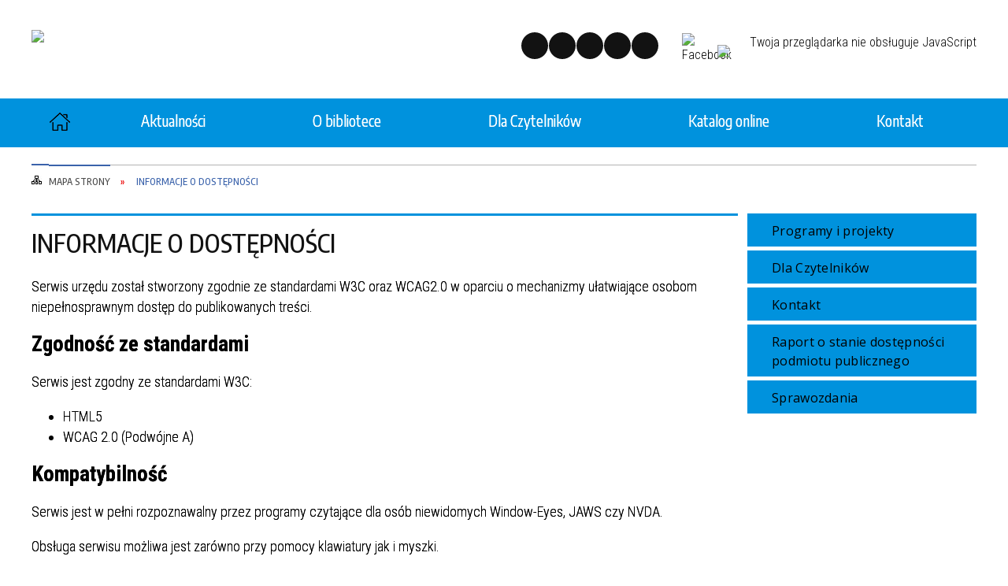

--- FILE ---
content_type: text/html; charset=utf-8
request_url: https://gbp.korczyna.pl/strona-3343-informacje_o_dostepnosci.html
body_size: 10955
content:
<!DOCTYPE html>
<html lang="pl"  itemscope="itemscope" itemtype="http://schema.org/WebPage" xmlns="http://www.w3.org/1999/xhtml">
    <head>
        <!-- METAS - - - - - - - - - - - - - - - - - - - - - - - - - - - - - -->
        <title itemprop="name">Informacje o dostępności - Portal - Gminna Biblioteka Publiczna w Korczynie</title>
<meta http-equiv="Content-Type" content="text/html; charset=utf-8">
	<meta name="title" content="Informacje o dostępności - Portal - Gminna Biblioteka Publiczna w Korczynie">
	<meta name="description" content="Gminna Biblioteka Publiczna w Korczynie">
	<meta name="keywords" content="Gminna Biblioteka Publiczna w Korczynie">
	<meta name="author" content="CONCEPT Intermedia www.sam3.pl">
	<meta name="robots" content="index, follow">
        <meta name="viewport" content="width=device-width" >        
        
        <!-- EXTERNALS - - - - - - - - - - - - - - - - - - - - - - - - - - - -->		
        <link rel="shortcut icon" href="/themes/skin_136/images/favicon.ico" >
        <link rel="alternate" type="application/rss+xml"  title="RSS 2.0" href="https://gbp.korczyna.pl/aktualnosci.xml">
		
		

		
        	<link rel="stylesheet" type="text/css" media="all" href="/themes/skin_136/css/common.css">
	<link rel="stylesheet" type="text/css" media="all" href="/css/concept.gallery.css">
	<link rel="stylesheet" type="text/css" media="all" href="/css/_global.css">
	<link rel="stylesheet" type="text/css" media="screen" href="/wcag_video_player/ableplayer.min.css">
	<link rel="stylesheet" type="text/css" media="all" href="/css/icons_library.css">
	<link rel="stylesheet" type="text/css" media="screen" href="/css/jquery-ui-1.13.2/jquery-ui.min.css">
	<link rel="stylesheet" type="text/css" media="screen" href="/js/fancyBox/jquery.fancybox.css">
	<link rel="stylesheet" type="text/css" media="print" href="/css/print_strona.css">
	<link rel="stylesheet" type="text/css" media="all" href="/themes/skin_136/css/responsive.css">
	<link rel="stylesheet" type="text/css" media="all" href="/themes/skin_136/css/_multisite.css">
	<link rel="stylesheet" type="text/css" media="all" href="/css/concept-carousel.css">

        <!-- JAVASCRIPTS - - - - - - - - - - - - - - - - - - - - - - - - - - -->
                
                
        <script src="/js/jquery/jquery-3.5.0.min.js"></script>
                
        <script src="/js/jquery/jquery-ui-1.13.2.min.js"></script>
        <script src="/js/hammer.min.js"></script>
	<script src="/js/whcookies.min.js" ></script>
        <script src="/js/jquery/jquery.ui.datepicker.min.js"></script> 
        <script src="/js/jquery/jquery-ui-timepicker-addon.min.js"></script> 
        
        <script>
//<![CDATA[
document.write("<style>.zajawka { visibility: hidden; }</style>");
//]]>
</script>
        <!-- cdn for modernizr, if you haven't included it already -->
        <!-- script src="http://cdn.jsdelivr.net/webshim/1.12.4/extras/modernizr-custom.js"></script -->
        <!-- polyfiller file to detect and load polyfills -->
        <!-- script src="http://cdn.jsdelivr.net/webshim/1.12.4/polyfiller.js"></script -->

                <script>
        function get_upload_image_size(dimension)
        {
        if($dimension == 'x')
        return 392;
        else
        return 217;
        }
        </script>
        
        <script src="/js/multisite.js"></script>
<script src="/js/menu.min.js"></script>
<script src="/js/functions.js"></script>
<script src="/js/jquery/concept-rotator.js"></script>
<script src="/js/jquery/jquery.easing.1.3.js"></script>
<script src="/js/gsap/TweenMax.min.js"></script>
<script src="/js/gsap/plugins/ScrollToPlugin.min.js"></script>
<script src="/js/gsap/plugins/CSSPlugin.min.js"></script>
<script src="/js/gsap/easing/EasePack.min.js"></script>
<script src="/js/concept.gallery.js?ver=3.0"></script>
<script src="/js/akceslab-ytplayer.js"></script>
<script src="/wcag_video_player/ableplayer.min.js"></script>
<script src="/wcag_video_player/thirdparty/js.cookie.js"></script>
<script src="/js/concept_carousel_v1_0.js"></script>
		
        <meta name=”deklaracja-dostępności” content=”/deklaracja_dostepnosci.html”>
    </head>
        <body class="module-portal action-strona">
       
                <div class="page_title" style="display: none">
            Gminna Biblioteka Publiczna w Korczynie - gbp.korczyna.pl
<br><span class="data">Wygenerowano:&nbsp;22-01-2026</span>        </div>
        
        <h1 hidden>Gminna Biblioteka Publiczna w Korczynie - gbp.korczyna.pl
</h1>

        <div id="page_content">       
            <div id="overlay" onclick="clear_other_mobile_active_elements();toggle_body_overflow();"></div>
            <div id="page_container">                <table role="presentation" id="table_1" class="sekcja-paneli" style="width: 100%;">
<tbody>	<tr>
		<td id="FULL_HEAD" class="panel">
			<div>
<div class="wcag_links">
	<div class="links">
		<div class="hidden">
			<a href="#content" data-offset="-300" class="scroll_to">Przejdź do treści</a>
		</div>
		
		<div class="hidden"><div tabindex="0" onclick="jQuery('body').scrollTo('*[id^=\'search_comn_\']'); jQuery('*[id^=\'search_comn_\']').val('').focus();">Przejdź do Wyszukiwarki</div></div>
		<div class="hidden"><a class="mapa_strony" tabindex="0" href="/mapa_strony.html">Przejdź do mapy strony</a></div>
		<div class="hidden"><div tabindex="0" onclick="jQuery('body').scrollTo('*[id^=\'mainMenu_\']'); jQuery(':focusable', jQuery('*[id^=\'mainMenu_\']'))[0].focus();">Przejdź do Menu</div></div>
	</div>
</div>

<script>
	jQuery('.scroll_to').css('cursor' , 'pointer').click(function () {
	var target = jQuery(this).attr('href');
	jQuery('html, body').animate({
	scrollTop: jQuery(target).offset().top -140
	}, 1000);
	});
</script>



        
	

    <div class="miejsce-banerowe logo_w_naglowku " >
        <div class="pole-banerowe noprint" style="flex-grow: 1; " >
<a href="/" target="_self"><img src="/uploads/pub/img_files/img_61/e06273365d0f555dc1829c97907f50cf40433c20.png" width="195" height="79" alt="logo w nagłówku" loading="lazy" title="" onclick="jQuery.ajax({
	type:'POST',
	url:'/banery/click/id/61.html',
	dataType:'html'})"><span class="baner_title" style="display:none;">logo w nagłówku</span></a></div>
<div class="noprint pole-banerowe">
<script>
    (function(d){
      var s = d.createElement("script");
      /* uncomment the following line to override default position*/
      /* s.setAttribute("data-position", 3);*/
      /* uncomment the following line to override default size (values: small, large)*/
      /* s.setAttribute("data-size", "small");*/
      /* uncomment the following line to override default language (e.g., fr, de, es, he, nl, etc.)*/
      /* s.setAttribute("data-language", "language");*/
      /* uncomment the following line to override color set via widget (e.g., #053f67)*/
       s.setAttribute("data-color", "#0092DD");
      /* uncomment the following line to override type set via widget (1=person, 2=chair, 3=eye, 4=text)*/
      /* s.setAttribute("data-type", "1");*/
      /* s.setAttribute("data-statement_text:", "Our Accessibility Statement");*/
      /* s.setAttribute("data-statement_url", "http://www.example.com/accessibility")";*/
      /* uncomment the following line to override support on mobile devices*/
      /* s.setAttribute("data-mobile", true);*/
      /* uncomment the following line to set custom trigger action for accessibility menu*/
      /* s.setAttribute("data-trigger", "triggerId")*/
      s.setAttribute("data-account", "MsFIrZrGxc");
      s.setAttribute("src", "https://cdn.userway.org/widget.js");
      (d.body || d.head).appendChild(s);
    })(document)
    </script>
    <noscript>Please ensure Javascript is enabled for purposes of <a href="https://userway.org">website accessibility</a></noscript>
  
</div>
        </div>




    <div class="miejsce-banerowe logo_w_naglowku_zadokowane " >
        <div class="pole-banerowe noprint" style="flex-grow: 1; " >
<a href="/" target="_self"><img src="/uploads/pub/img_files/img_62/d9e92c79b88111d4e685345fee772e839f8afc80.png" width="100" height="50" alt="logo w nagłówku wersja responsywna" loading="lazy" title="" onclick="jQuery.ajax({
	type:'POST',
	url:'/banery/click/id/62.html',
	dataType:'html'})"><span class="baner_title" style="display:none;">logo w nagłówku wersja responsywna</span></a></div>
        </div>


<script>
    function toggleGlobalPause()
    {
        globalPause = !globalPause;
        jQuery("#hyperss .slide-image").toggleClass("stopped");
        jQuery(".stop-anim").toggleClass("play");

        var x = jQuery(".stop-anim").text();

        if (x == 'Wznów animacje') {
            jQuery(".stop-anim").text("Zatrzymaj animacje");
            jQuery(".stop-anim").attr("title", "Zatrzymaj animacje");
        } else {
            jQuery(".stop-anim").text("Wznów animacje");
            jQuery(".stop-anim").attr("title", "Wznów animacje");
        }
    }
</script>	

<div class="accesible" >
   <div class="stop-anim" title="Zatrzymaj animacje" tabindex="0" onclick="toggleGlobalPause();">Zatrzymaj animacje</div>
        <div class="wheelchair" title="Informacje o dostępności" onclick="location = ('https://gbp.korczyna.pl/strona-3343-informacje_o_dostepnosci.html');"></div>
    <div class="deklaracja_dostep" title="Deklaracja dostępności" onclick="location = ('https://gbp.korczyna.pl/deklaracja_dostepnosci.html');"></div>
    <div class="deaf" title="Informacje dla niesłyszących" onclick="location = ('https://gbp.korczyna.pl/strona-3344-informacje_dla_nieslyszacych.html');"></div>
    <div class="contrast" title="Informacje o kontraście" onclick="location = ('https://gbp.korczyna.pl/strona-3345-informacja_o_kontrascie.html');"></div>
    </div>



    <div class="miejsce-banerowe facebook " >
        <div class="pole-banerowe noprint" style="flex-grow: 1; " >
<img src="/uploads/pub/img_files/img_104/fb.jpg" width="32" height="32" alt="Facebook" loading="lazy" title="" onclick="jQuery.ajax({
	type:'POST',
	url:'/banery/click/id/104.html',
	dataType:'html'})"><span class="baner_title" style="display:none;">Facebook</span></div>
        </div>




    <div class="miejsce-banerowe epupbip " >
        <div class="pole-banerowe noprint" style="flex-grow: 1; " >
<a href="https://korczyna.bip.gov.pl/" target="_blank"><img src="/uploads/pub/img_files/img_93/bip.jpg" width="29" height="36" alt="BIP - kliknięcie spowoduje otwarcie nowego okna" loading="lazy" title="" onclick="jQuery.ajax({
	type:'POST',
	url:'/banery/click/id/93.html',
	dataType:'html'})"><span class="baner_title" style="display:none;">BIP</span></a></div>
        </div>


<section class="component wyszukiwarka-wrapper " >

            <header class="belka hidden-wcag">
            <h2 class="title"><span>Wyszukiwarka</span></h2>
        </header>
    
    <div class="comn-wyszukiwarka" role="search">
        
        
        <div id="search_box_comn_srch_7432448332707a77f086d8946620e645">
            <span class="warning show-delayed">Twoja przeglądarka nie obsługuje JavaScript</span>
        </div>

        <div class="cl"></div>
    </div>

    <script>
//<![CDATA[
jQuery.ajax({
	type:'POST',
	url:'/Common/getSearchAllForm/disp/none/hash_id/comn_srch_7432448332707a77f086d8946620e645.html',
	dataType:'html',
	success:function(data, textStatus){jQuery('#search_box_comn_srch_7432448332707a77f086d8946620e645').html(data);},
	complete:function(XMLHttpRequest, textStatus){wcagstinks(jQuery("#adv_form")); updateAdvSearchWidth(); jQuery("#adv_form");}})
//]]>
</script>
</section>
<div class="cl"></div>
<nav class="glowneMenu" data-component-name="comn_mainmenu" id="mainMenu_c42ca8b258ac61b5494447d124f636c6-wrapper" aria-labelledby="mainMenu_c42ca8b258ac61b5494447d124f636c6-label">   
    <h2 id="mainMenu_c42ca8b258ac61b5494447d124f636c6-label" class="hidden-wcag">Menu główne 0</h2>
    <div class="okazja_top2"></div>
    <div class="okazja_top3"></div>
    		
				
        <ul class="mainMenu simplified " id="comn_c42ca8b258ac61b5494447d124f636c6">
         <li class="block block_nr_1" id="comn_c42ca8b258ac61b5494447d124f636c6_pos_1" data-color="#0092DD">
<a target="_self" class="menu-level-1 no-submenu" style="color:#fff; border-color:#0092DD; background: #0092DD;" href="/"><span class="menu_select_left" style="background:#0092DD;"></span><span class="menu_select_right" style="background:#0092DD;"></span><span class="menu_select_bottom" style="background:#0092DD;"></span><span style="background:#0092DD;" class="tytul_menu">Strona główna</span></a>
</li> <li class="block block_nr_2" id="comn_c42ca8b258ac61b5494447d124f636c6_pos_2" data-color="#0092DD">
<a target="_self" class="menu-level-1 no-submenu" style="color:#fff; border-color:#0092DD; background: #0092DD;" href="/aktualnosci-lista.html"><span class="menu_select_left" style="background:#0092DD;"></span><span class="menu_select_right" style="background:#0092DD;"></span><span class="menu_select_bottom" style="background:#0092DD;"></span><span style="background:#0092DD;" class="tytul_menu">Aktualności</span></a>
</li> <li class="block block_nr_3" id="comn_c42ca8b258ac61b5494447d124f636c6_pos_3" data-color="#0092DD">
<a target="_self" class="menu-level-1 no-submenu" style="color:#fff; border-color:#0092DD; background: #0092DD;" href="/strona-3373-o_bibliotece.html"><span class="menu_select_left" style="background:#0092DD;"></span><span class="menu_select_right" style="background:#0092DD;"></span><span class="menu_select_bottom" style="background:#0092DD;"></span><span style="background:#0092DD;" class="tytul_menu">O bibliotece</span></a>
</li> <li class="block block_nr_4" id="comn_c42ca8b258ac61b5494447d124f636c6_pos_4" data-color="#0092DD">
<a target="_self" class="menu-level-1 no-submenu" style="color:#fff; border-color:#0092DD; background: #0092DD;" href="/strona-3380-dla_czytelnikow.html"><span class="menu_select_left" style="background:#0092DD;"></span><span class="menu_select_right" style="background:#0092DD;"></span><span class="menu_select_bottom" style="background:#0092DD;"></span><span style="background:#0092DD;" class="tytul_menu">Dla Czytelników</span></a>
</li> <li class="block block_nr_5" id="comn_c42ca8b258ac61b5494447d124f636c6_pos_5" data-color="#0092DD">
<a target="_self" class="menu-level-1 no-submenu" style="color:#fff; border-color:#0092DD; background: #0092DD;" href="https://szukamksiążki.pl/SkNewWeb/astart/189"><span class="menu_select_left" style="background:#0092DD;"></span><span class="menu_select_right" style="background:#0092DD;"></span><span class="menu_select_bottom" style="background:#0092DD;"></span><span style="background:#0092DD;" class="tytul_menu">Katalog online</span></a>
</li> <li class="block block_nr_6" id="comn_c42ca8b258ac61b5494447d124f636c6_pos_6" data-color="#0092DD">
<a target="_self" class="menu-level-1 no-submenu" style="color:#fff; border-color:#0092DD; background: #0092DD;" href="/strona-3388-kontakt.html"><span class="menu_select_left" style="background:#0092DD;"></span><span class="menu_select_right" style="background:#0092DD;"></span><span class="menu_select_bottom" style="background:#0092DD;"></span><span style="background:#0092DD;" class="tytul_menu">Kontakt</span></a>
</li>        </ul>
		
		                <script>
//<![CDATA[
                var candidate = document.getElementById('comn_c42ca8b258ac61b5494447d124f636c6_pos_1');
                candidate.className += ' sel';
        
//]]>
</script>                <script>
//<![CDATA[
window.onscroll = function() { menuDocking("comn_c42ca8b258ac61b5494447d124f636c6");}; 
//]]>
</script><script>
//<![CDATA[
window.onresize = function() { menuDocking("comn_c42ca8b258ac61b5494447d124f636c6");}; 
//]]>
</script> 		
    </nav>
<div class="cl"></div>			</div>
		</td>
	</tr>
	<tr>
		<td id="PAN_HEAD" class="panel">
			<div>
<nav class="navigator" id="breadcrumbs" aria-labelledby="breadcrumbs-label">
    <h2 id="breadcrumbs-label" class="hidden-wcag">Breadcrumbs</h2>
    
    <ul itemscope itemtype="http://schema.org/BreadcrumbList">
        
    <li itemprop="itemListElement" itemscope itemtype="http://schema.org/ListItem"><a class="navigator_home" property="item" typeof="WebPage" itemprop="item" itemtype="https://schema.org/Thing" itemscope="itemscope" id="nav-pos-mapa_strony" href="/mapa_strony.html"><span itemprop="name">Mapa Strony</span></a><meta itemprop="position" content="1"></li><li itemprop="itemListElement" itemscope itemtype="http://schema.org/ListItem"><a property="item" typeof="WebPage" itemprop="item" itemtype="https://schema.org/Thing" itemscope="itemscope" id="nav-pos-informacje_o_dostepnosci" href="/strona-3343-informacje_o_dostepnosci.html"><span itemprop="name">Informacje o dostępności</span></a><meta itemprop="position" content="2"></li>        
    </ul>

</nav>
			</div>
		</td>
	</tr>
</tbody></table>
<table role="presentation" id="table_2" class="sekcja-paneli" style="width: 100%;">
<tbody>	<tr>
		<td id="PAN_1" class="panel">
			<div>


    <div class="miejsce-banerowe baner_w_centralnym_panelu_u_gory_897x100 puste" >
                </div>


				<div id='content'><div class="messages">
            
    
    
    </div>
	
		
	
    <article class="" itemscope itemtype="http://schema.org/NewsArticle" itemid="port-3343">

        <meta itemprop="headline" content="Informacje o dostępności">
        <meta itemprop="description" content="Serwis urzędu został stworzony zgodnie ze standardami W3C oraz WCAG2.0 w oparciu o mechanizmy ułatwiające osobom niepełnosprawnym dostęp do publikowanych treści. Zgodność ze standardami Serwis jest zgodny ze standardami W3C: HTML5 WCAG 2.0 (Podwójne A)...">
        <meta itemprop="articleBody" content="Serwis urzędu został stworzony zgodnie ze standardami W3C oraz WCAG2.0 w oparciu o mechanizmy ułatwiające osobom niepełnosprawnym dostęp do publikowanych treści.

Zgodność ze standardami
Serwis jest zgodny ze standardami W3C:

HTML5
WCAG 2.0 (Podw&amp;oacute;jne A)

Kompatybilność
Serwis jest w pełni rozpoznawalny przez programy czytające dla os&amp;oacute;b niewidomych Window-Eyes, JAWS czy NVDA.
Obsługa serwisu możliwa jest zar&amp;oacute;wno przy pomocy klawiatury jak i myszki.
Wygląd
Serwis jest wyposażony w mechanizmy ułatwiające przeglądanie treści przez osoby niedowidzące. Zmiana wielkości czcionki, zmiana kontrastu.
Całość serwisu oparta jest na stylach CSS.
Skr&amp;oacute;ty klawiaturowe
Serwis nie jest wyposażony w skr&amp;oacute;ty klawiaturowe, kt&amp;oacute;re mogły by wchodzić w konflikt z technologiami asystującymi (np. programy czytające), systemem lub aplikacjami użytkownik&amp;oacute;w.
">
        <meta itemprop="image" content="https://gbp.korczyna.pl/uploads/pub/strony/strona_3343//zajawki/normal_">
        <meta itemprop="datePublished" content="2017-04-27T14:43:51+02:00">

        <header>
            <span class="etykieta_zajawka">
                <span class="label" style="background: #0092DD; border-color: #0092DD;" title=""></span>            </span>

            <h2 class="title">
                Informacje o dostępności            </h2>
        </header>
				

        
        <div class="akcje_top">
            <ul class="actions">
            <li class="next" title="Przejdź do następnej strony" onclick="location = ('/strona-3377-programy_i_projekty.html');"><span class="hidden-wcag">Przejdź do - strona </span>Następna</li>
                <li title="Pobierz plik Pdf z treścią" class="pdf" onclick="location=('https://converter.sam3.pl/convert.php?url=https://gbp.korczyna.pl/strona-3343-informacje_o_dostepnosci.html&amp;title=Informacje_o_dostepnosci');"><span class="hidden-wcag">Pobierz artykuł w formie pliku </span>Pdf</li>                        <li class="print" title="Drukuj treść" onclick="window.print();">Drukuj<span class="hidden-wcag"> treść tego artykułu</span></li>
                <li class="back" title="Powrót" onclick="history.back();">Powrót<span class="hidden-wcag"> do poprzedniej strony</span></li>
                    <li class="zglos" title="Kontakt" onclick="location = ('/kontakt.html');">Kontakt<span class="hidden-wcag"> na stronie Kontakt</span></li>
                </ul>            <div class="cl"></div>
        </div>

        
                
        	


        <div class="tresc" itemprop="articleBody">
            <p>Serwis urzędu został stworzony zgodnie ze standardami W3C oraz WCAG2.0 w oparciu o mechanizmy ułatwiające osobom niepełnosprawnym dostęp do publikowanych treści.</p>
<div class="tresc">
<h3>Zgodność ze standardami</h3>
<p>Serwis jest zgodny ze standardami W3C:</p>
<ul>
<li>HTML5</li>
<li>WCAG 2.0 (Podw&oacute;jne A)</li>
</ul>
<h3>Kompatybilność</h3>
<p>Serwis jest w pełni rozpoznawalny przez programy czytające dla os&oacute;b niewidomych Window-Eyes, JAWS czy NVDA.</p>
<p>Obsługa serwisu możliwa jest zar&oacute;wno przy pomocy klawiatury jak i myszki.</p>
<h3>Wygląd</h3>
<p>Serwis jest wyposażony w mechanizmy ułatwiające przeglądanie treści przez osoby niedowidzące. Zmiana wielkości czcionki, zmiana kontrastu.</p>
<p>Całość serwisu oparta jest na stylach CSS.</p>
<h3>Skr&oacute;ty klawiaturowe</h3>
<p>Serwis nie jest wyposażony w skr&oacute;ty klawiaturowe, kt&oacute;re mogły by wchodzić w konflikt z technologiami asystującymi (np. programy czytające), systemem lub aplikacjami użytkownik&oacute;w.</p>
</div>        </div>        

        <aside class="left" style="max-width:100%;">                
            
                    </aside>

        <div class="cl"></div>

        <footer class="bottom">

            <div class="info info_strona">
                <strong class="user">Opublikował:</strong><span class="author">Administrator </span><div class="cl"></div><strong class="last_pdate">Ostatnia aktualizacja:</strong><span class="date">27 / 04 / 2017</span><div class="cl"></div><strong class="last_pdate">Opublikowano:</strong><span class="date">27 / 04 / 2017</span><div class="cl"></div><div class="clr"></div><div class="link"><a class="historia_link" href="/historia_strony-3343.html">Historia zmian </a></div>            </div>      


            
            <div class="cl"></div>
                                                        
                <ul class="actions">
            <li class="next" title="Przejdź do następnej strony" onclick="location = ('/strona-3377-programy_i_projekty.html');"><span class="hidden-wcag">Przejdź do - strona </span>Następna</li>
                <li title="Pobierz plik Pdf z treścią" class="pdf" onclick="location=('https://converter.sam3.pl/convert.php?url=https://gbp.korczyna.pl/strona-3343-informacje_o_dostepnosci.html&amp;title=Informacje_o_dostepnosci');"><span class="hidden-wcag">Pobierz artykuł w formie pliku </span>Pdf</li>                        <li class="print" title="Drukuj treść" onclick="window.print();">Drukuj<span class="hidden-wcag"> treść tego artykułu</span></li>
                <li class="back" title="Powrót" onclick="history.back();">Powrót<span class="hidden-wcag"> do poprzedniej strony</span></li>
                    <li class="zglos" title="Kontakt" onclick="location = ('/kontakt.html');">Kontakt<span class="hidden-wcag"> na stronie Kontakt</span></li>
                </ul>                        <div class="cl"></div>
        </footer>

        <div class="cl"></div>

    </article>

    


    

<script>
    function get_upload_image_size(dimension)
    {
        if (dimension == 'x')
            return 392;
        else
            return 217;
    }

    jQuery(document).ready(function () {
        gallery_inject('mini');
    });
</script>  
<script src="/js/fancyBox/jquery.fancybox.min.js" ></script>

<script>
    jQuery('.fancybox').fancybox({
        transitionIn	:	'fade',
		transitionOut	:	'fade',
        speedIn         :	600, 
		speedOut		:	200, 
        autoScale: true,
        closeBtn: false,
        beforeShow: function () {
         
            var imgAlt = jQuery(this.element).find("img").attr("alt");
                       
            if (imgAlt) {
                this.title = imgAlt;
                jQuery(".fancybox-image").attr("alt", imgAlt);
            } else {
                this.title = '';											   
            }

            this.title = (this.title ? '<h4>' + this.title + '</h4>' : '') ;
            if (this.group.length > 1) {
                this.title += '<span class="counter">Zdjęcie ' + (this.index + 1) + ' z ' + this.group.length + '</span>';
                if (jQuery.fancybox.player.isActive) {
                    this.title += '<a href="javascript:jQuery.fancybox.play();" title="Wyłącz pokaz zdjęć" class="myPlay myPlayON" onclick="jQuery(\'.myPlay\').toggleClass(\'myPlayON\')">Zatrzymaj</a>';
                } else {
                    this.title += '<a href="javascript:jQuery.fancybox.play();" title="Włącz pokaz zdjęć" class="myPlay" onclick="jQuery(\'.myPlay\').toggleClass(\'myPlayON\')">Uruchom</a>';
                }
            }
            this.title += '<a onClick="parent.jQuery.fancybox.close();" alt="Zamknij" title="Zamyka okno" class="fancybox-item fancybox-close" href="javascript:;">Zamknij</a>';
        },
        helpers: {
            title: {
                type: 'inside',
                position: 'top',
            }
        },
        afterShow: function () {
            // odkomentuj v2 zeby uruchomic FancyBox-a z focusem
            //jQuery(this.content).attr("tabindex",1).focus(); // v1
            //jQuery('.fancybox-wrap a').first().focus(); // v2
        }
    });
</script>

				</div>


    <div class="miejsce-banerowe baner_w_centralnym_panelu_na_dole puste" >
                </div>


			</div>
		</td>
		<td id="PAN_2" class="panel">
			<div>


    <div class="miejsce-banerowe baner_w_prawym_panelu_u_gory_291x100 puste" >
                </div>


<div><nav class="component" aria-labelledby="port_0ca54da084dd307f7db9c93987aa5257-label">
    <h2 id="port_0ca54da084dd307f7db9c93987aa5257-label" class="hidden-wcag">Menu modułowe - strony portalowe</h2>
    
    
        <header class="belka" >
            <h2 class="title">
                <span>Menu</span>
            </h2>
        </header> 

        <ul class="portal-menu strony_menu" id="port_0ca54da084dd307f7db9c93987aa5257"><li class="level-1" id="level-1-port_0ca54da084dd307f7db9c93987aa5257-3377" style="background-color: #0092DD; color: #fff;"><a target="_self" href="/strona-3377-programy_i_projekty.html"><span class="label" style="background: #0092DD; border-color: #0092DD;" title=""></span>Programy i projekty</a><span class="menu-toggler" style="display: none;" onclick="show_hideElement('level-2-port_0ca54da084dd307f7db9c93987aa5257-wrapper-3377', this);"><span class="hidden-wcag">pokaż / ukryj podkategorie</span></span><ul class="level-2-wrapper" style="display: none;" id="level-2-port_0ca54da084dd307f7db9c93987aa5257-wrapper-3377"><li class="level-2" id="level-2-port_0ca54da084dd307f7db9c93987aa5257-3379" style="background-color: #0092DD; color: #fff;"><a target="_self" href="/strona-3379-mala_ksiazka_wielki_czlowiek.html"><span class="label" style="background: #0092DD; border-color: #0092DD;" title=""></span>Mała Książka - Wielki Człowiek</a></li><li class="level-2" id="level-2-port_0ca54da084dd307f7db9c93987aa5257-3378" style="background-color: #0092DD; color: #fff;"><a target="_self" href="/strona-3378-narodowy_program_rozwoju_czytelnictwa.html"><span class="label" style="background: #0092DD; border-color: #0092DD;" title=""></span>Narodowy Program Rozwoju Czytelnictwa</a></li></ul></li><li class="level-1" id="level-1-port_0ca54da084dd307f7db9c93987aa5257-3380" style="background-color: #0092DD; color: #fff;"><a target="_self" href="/strona-3380-dla_czytelnikow.html"><span class="label" style="background: #0092DD; border-color: #0092DD;" title=""></span>Dla Czytelników</a><span class="menu-toggler" style="display: none;" onclick="show_hideElement('level-2-port_0ca54da084dd307f7db9c93987aa5257-wrapper-3380', this);"><span class="hidden-wcag">pokaż / ukryj podkategorie</span></span><ul class="level-2-wrapper" style="display: none;" id="level-2-port_0ca54da084dd307f7db9c93987aa5257-wrapper-3380"><li class="level-2" id="level-2-port_0ca54da084dd307f7db9c93987aa5257-3384" style="background-color: #0092DD; color: #fff;"><a target="_self" href="/strona-3384-klauzula_informacyjna.html"><span class="label" style="background: #0092DD; border-color: #0092DD;" title=""></span>Klauzula informacyjna</a></li><li class="level-2" id="level-2-port_0ca54da084dd307f7db9c93987aa5257-3382" style="background-color: #0092DD; color: #fff;"><a target="_self" href="/strona-3382-czasopisma.html"><span class="label" style="background: #0092DD; border-color: #0092DD;" title=""></span>Czasopisma</a></li><li class="level-2" id="level-2-port_0ca54da084dd307f7db9c93987aa5257-3381" style="background-color: #0092DD; color: #fff;"><a target="_self" href="/strona-3381-dzialy_i_filie.html"><span class="label" style="background: #0092DD; border-color: #0092DD;" title=""></span>Działy i Filie</a></li></ul></li><li class="level-1" id="level-1-port_0ca54da084dd307f7db9c93987aa5257-3388" style="background-color: #0092DD; color: #fff;"><a target="_self" href="/strona-3388-kontakt.html"><span class="label" style="background: #0092DD; border-color: #0092DD;" title=""></span>Kontakt</a></li><li class="level-1" id="level-1-port_0ca54da084dd307f7db9c93987aa5257-3469" style="background-color: #0092DD; color: #fff;"><a target="_self" href="/strona-3469-raport_o_stanie_dostepnosci_podmiotu.html"><span class="label" style="background: #0092DD; border-color: #0092DD;" title=""></span>Raport o stanie dostępności podmiotu publicznego</a></li><li class="level-1" id="level-1-port_0ca54da084dd307f7db9c93987aa5257-3472" style="background-color: #0092DD; color: #fff;"><a target="_self" href="/strona-3472-sprawozdania.html"><span class="label" style="background: #0092DD; border-color: #0092DD;" title=""></span>Sprawozdania</a></li></ul>
    <script>

        function highlight_menu_item(hash_id)
        {
            var levels = [0, 3343];

            jQuery.each(levels, function (index, value) {
                if (index != 0)
                {
                    var el_id = 'level-' + index + '-' + hash_id + '-' + value;

                    jQuery('#' + el_id).addClass('select');

                    if (jQuery('#' + el_id + ' > span.menu-toggler'))
                        jQuery('#' + el_id + ' > span.menu-toggler').click();
                }
            });
        }

        jQuery(document).ready(function () {
            highlight_menu_item('port_0ca54da084dd307f7db9c93987aa5257');
        });

    </script>
</nav>
</div>

    <div class="miejsce-banerowe baner_w_prawym_panelu_na_dole_291x100 puste" >
                </div>


			</div>
		</td>
	</tr>
</tbody></table>
<table role="presentation" id="table_3" class="sekcja-paneli" style="width: 100%;">
<tbody>	<tr>
		<td id="PAN_FOOT" class="panel">
			<div>


    <div class="miejsce-banerowe baner_przed_stopka_1200x100 puste" >
                </div>



	<section class="component" data-component-name="comn_baner_carousel" id="comn_899b4fa51f40057081fb36442216926f">  
							<header class="belka hidden-wcag">   
					<h2 class="hidden-wcag">Informacje w sliderze</h2>
				</header>
						<div class="karuzela_border_top"></div>
			<div class="karuzela-wrapper">
				<div class="karuzela-container concept-carousel karuzela">
					<div class="kar-wrapper">
						<div class="kar-overflow">
							<ul>
								<li>
<a href="https://korczyna.bip.gov.pl/" target="_blank"><img src="/uploads/pub/img_files/img_77/bip-1379024473.jpg" alt="BIP - kliknięcie spowoduje otwarcie nowego okna" title="Testowy baner"  ></a></li>
<li>
<a href="https://www.pbc.rzeszow.pl/dlibra" target="_blank"><img src="/uploads/pub/img_files/img_106/logo-pbc.png" alt="Podkarpacka Biblioteka Cyfrowa - kliknięcie spowoduje otwarcie nowego okna" title="Podkarpacka Biblioteka Cyfrowa"  ></a></li>
<li>
<a href="http://wielki-czlowiek.pl/" target="_blank"><img src="/uploads/pub/img_files/img_107/mkwc-logo.png" alt="Mała Książka Wielki Człowiek - kliknięcie spowoduje otwarcie nowego okna" title="Mała Książka Wielki Człowiek"  ></a></li>
<li>
<a href="http://www.makplus.pl/" target="_blank"><img src="/uploads/pub/img_files/img_108/logo-makplus.jpg" alt="MAK+ - kliknięcie spowoduje otwarcie nowego okna" title="MAK+"  ></a></li>
<li>
<a href="https://instytutksiazki.pl/" target="_blank"><img src="/uploads/pub/img_files/img_109/9a4b599814515123cd93dacbb909f56ce13168dc.png" alt="Instytut Książki - kliknięcie spowoduje otwarcie nowego okna" title="Instytut Książki"  ></a></li>
<li>
<a href="https://www.gov.pl/web/kultura" target="_blank"><img src="/uploads/pub/img_files/img_110/Logo_Ministerstwa_Kultury_i_Dziedzictwa_Narodowego.svg.png" alt="Ministerstwo Kultury i Dziedzictwa Narodowego - kliknięcie spowoduje otwarcie nowego okna" title="Ministerstwo Kultury i Dziedzictwa Narodowego"  ></a></li>
<li>
<a href="https://www.gov.pl/web/kultura/narodowy-program-rozwoju-czytelnictwa" target="_blank"><img src="/uploads/pub/img_files/img_111/1460x616.png" alt="Narodowy Program Rozwoju Czytelnictwa - kliknięcie spowoduje otwarcie nowego okna" title="Narodowy Program Rozwoju Czytelnictwa"  ></a></li>
<li>
<a href="https://www.bn.org.pl/" target="_blank"><img src="/uploads/pub/img_files/img_112/Biblioteka-Narodowa.png" alt="Biblioteka Narodowa - kliknięcie spowoduje otwarcie nowego okna" title="Biblioteka Narodowa"  ></a></li>
				
							</ul>
						</div>
					</div>
				</div>
			</div>

			<script>
				var containerOptions = {};
				containerOptions.autoPlay = true;
				containerOptions.navArrows = true;
				containerOptions.navPager = false;
				containerOptions.step = 0;	//	elements in step - 0 for full page
				containerOptions.delay = 8000;
				containerOptions.transitionSpeed = 800;
				containerOptions.loop = true;
				containerOptions.dragSupport = false;
				containerOptions.minimalMargin = 55;	// minimalny margines między banerami
				containerOptions.maxMargin = 65;	// jeśli justowane banery mają większy margines niż ten parametr zostaną ułożone do lewej lub środka (k1Options.alignPagesWithSpace) a nie justowane
				containerOptions.alignPagesWithSpace = 'center';	//	left, center

				function runCarousel() {
					conceptCarousel(jQuery, jQuery('.karuzela'), containerOptions)
				}
				
				jQuery(window).on('load', runCarousel);
				jQuery(document).bind('pageload', runCarousel);
			</script>
	</section>

			</div>
		</td>
	</tr>
	<tr>
		<td id="FULL_FOOT" class="panel">
			<div>


    <div class="miejsce-banerowe menu_stopka " >
        <div class="noprint pole-banerowe">
<ul class="stopka_menu">
	<li>
		<a href="/">Strona główna</a>
        <span class="menu_stopka_sep"></span>
	</li>

	
	<li>
		<a href="/aktualnosci-lista.html">Aktualności</a>
        <span class="menu_stopka_sep"></span>
	</li>

	
    <li>
		<a href="/galerie.html">Gmina</a>
        <span class="menu_stopka_sep"></span>
	</li>

  
    <li>
		<a href="/kontakt.html">Dla Mieszkańca</a>
        <span class="menu_stopka_sep"></span>
	</li>
</ul>
</div>
        </div>




    <div class="noprint pole-banerowe">
<div class="stopka_napis">
 Gmina Korczyna<br>
  
</div>
<div class="stopka_dane">
<div class="stopka_adres">
  <span>ul. Rynek 18a,</span><br>
  <span>38-420 Korczyna</span><br>
  <a class="stopka_mail" href="mailto:gmina@korczyna.pl">gmina@korczyna.pl</a>
</div>

<div class="stopka_tel">
  <span>Tel.</span><a href="tel:134354080">13 43 540 80</a><br>
  <span>Fax</span><a href="tel:134354080">13 43 540 80</a>

</div>

<div class="stopka_time">
  <span>Pn:</span>8.30 - 16.30<br>
  <span>Wt-Pt:</span>7.30 - 15.30<br>
</div>

<div class="stopka_linki">
  
  <a class="stopka_full_link" href="/polityka_prywatnosci.html">RODO / Polityka prywatności »</a>
<a class="stopka_full_link" href="/">Pełne dane teleadresowe »</a>


  
</div> 
</div>
</div>
    

			</div>
		</td>
	</tr>
	<tr>
		<td id="PAN_FOOT_2" class="panel">
			<div>
<div class="cl"></div>

<div class="page_footer">    

    <div class="footer_left">        
        <p><span>&copy; Wszelkie prawa zastrzeżone,&nbsp;Gmina Korczyna</span></p>    </div>
    
    <div class="footer_right">
                
        <a href="http://sam3.pl/strona-293-wcag.html" class="akceslab">Informacje o certyfikacie dostępności</a>
		
		<div class="cl cl_stopka" style="display:none;"></div>
		
		    
        <div class="icon_stopka">
                <div class="icon w3c"></div>
                <div class="icon html5"><a target="_blank" title="Kliknij, aby przejść w nowym oknie do walidatora HTML" href="http://validator.w3.org/check?uri=https://gbp.korczyna.pl:443/strona-3343-informacje_o_dostepnosci.html">HTML5</a></div>
                <div class="icon css3"><a target="_blank" title="Kliknij, aby przejść w nowym oknie do walidatora CSS" href="http://jigsaw.w3.org/css-validator/validator?uri=https://gbp.korczyna.pl:443/strona-3343-informacje_o_dostepnosci.html">CSS3</a></div>
                <div class="icon wcag"><a target="_blank" title="Kliknij, aby przejść w nowym oknie do walidatora WCAG" href="http://wave.webaim.org/report#/https://gbp.korczyna.pl/strona-3343-informacje_o_dostepnosci.html">WCAG 2.1</a></div>
        </div>
		
		<div class="cl cl_stopka" style="display:none;"></div>
        
        <div class="author_stopka">       
            <div class="walidacja">
                Walidacja:
                <a target="_blank" title="Kliknij, aby przejść w nowym oknie do walidatora HTML" href="http://validator.w3.org/check?uri=https://gbp.korczyna.pl:443/strona-3343-informacje_o_dostepnosci.html">HTML5</a>&nbsp;+&nbsp;
                <a target="_blank" title="Kliknij, aby przejść w nowym oknie do walidatora CSS" href="http://jigsaw.w3.org/css-validator/validator?uri=https://gbp.korczyna.pl:443/strona-3343-informacje_o_dostepnosci.html">CSS3</a>&nbsp;+&nbsp;
				 <a target="_blank" title="Kliknij, aby przejść w nowym oknie do walidatora WCAG" href="http://wave.webaim.org/report#/https://gbp.korczyna.pl/strona-3343-informacje_o_dostepnosci.html">WCAG 2.1</a>
            </div>

            Wykonanie&nbsp;&nbsp;<a title="concept Intermedia" target="_blank" class="wykonanie" href="http://conceptintermedia.pl"><span class="concept">CONCEPT</span><span class="intermedia">&nbsp;Intermedia</span></a>
        </div>     

	<div class="cl cl_stopka" style="display:none;"></div>	
               
    </div>
    
    <div class="cl"></div>

</div>


			</div>
		</td>
	</tr>
</tbody></table>
<div id="css-active"></div>        <script>

            function closeTemplatePreview()
            {
                sCookie('previewTemplate', null, -1);
                window.close();
                window.parent.deactivate_generic_modal_window();                
            }

            execution_array.push('adjustBoxes');
            execution_array.push('fixConceptRotators');

            /*window.onload = function()
             {
             //var start = new Date().getTime();
                     
             adjustBoxes();
             adjustPanels();
                     
             //var end = new Date().getTime();
             //var time = end - start;
             //console.log("Adjusting execution time: " + time + "ms");
             };*/

            /*function fix_bookmark()
             {
             var offset = jQuery('#mobile-bookmark').offset();  
                     
             jQuery(window).scroll(function () {  
             var scrollTop = jQuery(window).scrollTop(); // check the visible top of the browser  
                     
             if (offset.top < scrollTop) 
             jQuery('#mobile-bookmark').addClass('fixed');  
             else 
             jQuery('#mobile-bookmark').removeClass('fixed');  
             });  
             }
                     
             execution_array.push('fix_bookmark');*/
        </script>
        </div>

            <div id="page_footer">
                                <div id="popup-bg" style="background-color: #333333"></div>
                            </div>
			
												
						<div class="cookies_icon" title="Zarządzaj plikami cookie" onclick="WHCheckCookies(true);"></div>				
			
											

                        <div class="scroll-top" title="Przewiń na górę"  style="display: none;" tabindex="0">Przewiń na górę</div>
            <div class="mobile-menu">
    <a class="mobile-icon-homepage" href="/">Strona główna</a>	
				
	<a class="mobile-icon-search" title="Kliknij, aby otworzyć wyszukiwarkę" href="#" onclick="handle_mobile_icon_search();; return false;">Wyszukiwarka</a><a class="mobile-icon-tools" href="#" onclick="handle_mobile_icon_tools();; return false;">Narzędzia</a><a class="mobile-icon-main-menu" title="Kliknij, aby otworzyć menu serwisu" href="#" onclick="handle_mobile_icon_main_menu();; return false;">Menu główne</a><a class="mobile-icon-menu-portal" title="Kliknij, aby otworzyć menu szczegółowe modułu" href="#" onclick="handle_mobile_icon_menu_portal();; return false;">Menu szczegółowe</a><a class="mobile-icon-panel" title="Kliknij, aby otworzyć panel" href="#" onclick="handle_mobile_panel();; return false;">panel</a>    <script>
		jQuery("body").each(function(){
						mc = new Hammer(this);

			mc.on('swipeleft swiperight',function(e) {
				clear_other_mobile_active_elements();
				toggle_body_overflow();
			});
		});

		jQuery(window).resize( jQuery.debounce( 250, function(){
			if ($('.mobile-menu').css('display')==='none') {
					clear_other_mobile_active_elements();
					toggle_body_overflow();
			}
		}) );			
	</script>
</div>        </div>
                <script>
		
			function newsboxrespo() {
                var css_active = jQuery("#css-active").height() > 0;
                if(css_active)
                {
                    var height;
                    height = jQuery(".newsbox-container li.zaj-wrapper.active").outerHeight();				
                    jQuery(".newsbox-container").css("height",height);
				}
			}
		
            jQuery(document).ready(function ()
            {
                jQuery(".scroll-top").click(function ()
                {
                    jQuery('html,body').animate({scrollTop: 0}, 800);
                });

                var window_height = jQuery(window).height();
                var offset = window_height * 0.7;
                var position;
                var button = jQuery(".scroll-top");

                function button_toggle()
                {
                    position = jQuery(this).scrollTop();
                    if (position > offset) {
                        jQuery(button).fadeIn("slow", function ()
                        {
                            button.show();
                        });
                    } else {
                        jQuery(button).fadeOut("slow", function ()
                        {
                            button.hide();
                        });
                    }
                }

                jQuery(document).on('scroll ready', function ()
                {
                    button_toggle();
                });
            });

            jQuery(window).on("load", function () {
                jQuery.each(execution_array, function (i, to_exec) {
                    if (isFunction(window[to_exec])) {
                        window[to_exec]();
                    } else {
                        console.error("`" + to_exec + "` is not a function! Skipping that one.");
                    }
														
                });
                
                /* wysokosc naglowka */
                var css_active = jQuery('#css-active').height() > 0;
                
                if(css_active)
                {
                    var r0;
                    r0 = jQuery("#hyperss .slide-image").outerHeight();
                    jQuery("#hyperss").css("height",r0);

                    var r1;
                    r1 = jQuery("#hyperss .slide-image img").outerHeight();	
                    jQuery("#hyperss").css("height",r1);
                }
                
                               
                /* ustawiamy wysokość zajawek */
                
                setTimeout(function(){ setZajawkiHeight(); }, 1000);  				
				setZajawkiHeight();
                
                setTimeout(function(){ jQuery(".mainMenu .block.sel span.tytul_menu").css("background","transparent");	 }, 50);
            });

            FontSizeRestore();
            wcagstinks();
            function bwmode() {return "false";}; 
            
            jQuery(window).resize( jQuery.debounce( 250, setZajawkiHeight ) );			
			
			
        </script>  
        <script>
//<![CDATA[
window.onresize = function() { 			
                    var r3;
                    var css_active = jQuery("#css-active").height() > 0;
                    if(css_active)
                    {
                        r3 = jQuery("#hyperss .slide-image img").outerHeight();				
                        jQuery("#hyperss").css("height",r3);	
                    }
                    
                    /* newsbox */
                    newsboxrespo();	
                };				
            
//]]>
</script>	
		
                            
        <script async src="/js/simple.carousel.min.js"></script>
        <script async src="/js/jquery/jquery.browser.js"></script> 
        <script async src="/js/jquery/i18n/jquery-ui-datepicker-pl.min.js"></script> 
        <script async src="/js/jquery/i18n/jquery-ui-timepicker-pl.js"></script> 
        
		
		
<script>
    jQuery(document).ready(function ()
    {
        jQuery('.miejsce-banerowe:has(> .pole-banerowe.ikony)').addClass('ikony-wrapper');
    });
</script>


    </body>
</html>
